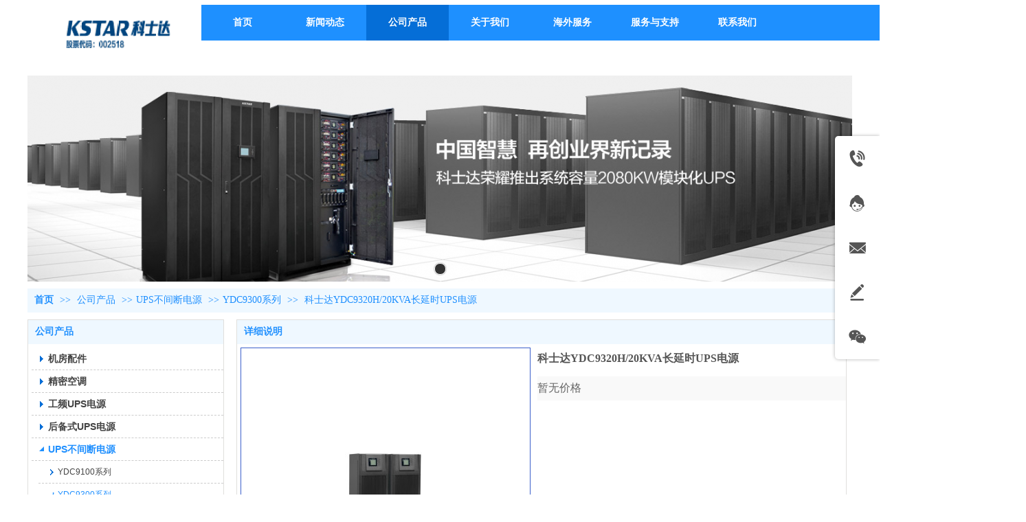

--- FILE ---
content_type: text/html;charset=gbk
request_url: http://www.kstar-power.com/keshida1/products/17756840.html
body_size: 21424
content:
<!DOCTYPE html PUBLIC "-//W3C//DTD XHTML 1.0 Transitional//EN" "http://www.w3.org/TR/xhtml1/DTD/xhtml1-transitional.dtd">
<html xmlns="http://www.w3.org/1999/xhtml">
<head>
    <meta http-equiv="x-ua-compatible" content="IE=edge" />
    <meta http-equiv="Content-Type" content="text/html; charset=gbk" />
    <meta name="renderer" content="webkit|ie-comp|ie-stand">
    <meta name="applicable-device" content="pc" />
        <title>科士达YDC9320H/20KVA长延时UPS电源</title>
    <meta name="keywords" content="科士达YDC9320H/20KVA长延时UPS电源" />
    <meta name="description" content="为企业提供科士达YDC9320H/20KVA长延时UPS电源,科士达YDC9320H/20KVA长延时UPS电源价格,科士达YDC9320H/20KVA长延时UPS电源参数相关信息." />
    <meta name="author" content="" />

    
            
                    <script type="text/javascript" src="https://s.dlssyht.cn/ueditor/ueditor.parse.js?0115"></script>
                        <script type="text/javascript" src="https://s.dlssyht.cn/plugins/public/js/cookies.js"></script>
            <script src="https://s.dlssyht.cn/plugins/public/js/jquery-1.7.1.min.js"></script>
            
<script type="text/javascript" src="https://s.dlssyht.cn/Language/Zh-cn/Language.js?0115"></script>            
    </head>
<body    data-chid="22907010" data-operate="1" data-bigclassid="10" data-type="10" data-hyid="0" id="webBody"  data-copyid="0" data-copyuserid="1895092">

<div class="wrapper wrapper-1200" id="wrapper">
    
<script type="text/javascript">
    var moduleConfig = {};
</script>
<script type="text/javascript" src="https://s.dlssyht.cn/Language/Zh-cn/Language.js?0115"></script>
<script type="text/javascript">
    var ev123_no_edit = '';
    var websiteUserId = '2017706';
    var user_name = 'keshida1';
    var isTj = '1';
    var websiteUseCopyId = '3082';
    var user_level = 3;
    var agent_id = 15445;
    var channel_type = 10;
    var channel_id = 22907010;
    var userSiteWidth = 1200;
    var is_action = false;
    var isParentWindow = false;
    var rowIds = "43,44,17,18";
    var MJsData = {};
    var CURRENCY_SIGN = '￥';
    var tncode_div = null;
    var ALIYUN_OSS_DOMAIN = "https://s.dlssyht.cn/";
    var isTjModelSupportSearchBlankPage = "0";

    var GData = {
        SMAlbumIds   : "",
        SMAlbumSysIds: "",
        docSysIds    : "",
        tabAlertStrMs: "",
        allChId     : "22907010",
        wapDomain    : 'www.kstar-power.com',
        defaultLang    : 'chinese_simplified',
        end          : null,
        BAI_DU_MAP_AK : 'KfNSLxuGpyk9BBYHnSqZsYoKxn7MUGxX',
        customerService: {"show":1,"style":1,"positionType":0,"itemList":[{"id":"tel","title":"电话咨询","icon":"evIcon-tel-17","show":1,"subListId":0,"subList":[]},{"id":"online","title":"在线客服","icon":"evIcon-service-10","show":1,"subListId":0,"subList":[]},{"id":"email","title":"邮件咨询","show":1,"subListId":0,"icon":"evIcon-email-11","subList":[]},{"id":"message","title":"留言反馈","icon":"evIcon-message-10","show":1,"subListId":0,"p_href":"","p_target":0,"subList":[]},{"id":"wechat","title":"微信咨询","icon":"evIcon-wechat-7","show":1,"subListId":0,"subList":[]},{"id":"toTop","title":"回到顶部","icon":"evIcon-to-up-1","show":1,"subListId":0,"subList":[]}]},
        customerServiceIsNew: 1,
        P_TOKEN_ID: '55'
    };
    var $pTranslateLanguageJson = [{"name":"简体中文","alias":"&#31616;&#20307;&#20013;&#25991;","value":"chinese_simplified"},{"name":"繁体中文","alias":"&#32321;&#20307;&#20013;&#25991;","value":"chinese_traditional"},{"name":"西班牙文","alias":"Espa&#241;a","value":"spanish"},{"name":"阿拉伯文","alias":"&#1593;&#1585;&#1576; .","value":"arabic"},{"name":"英文","alias":"English","value":"english"},{"name":"日文","alias":"&#26085;&#26412;","value":"japanese"},{"name":"法文","alias":"Fran&#231;ais","value":"french"},{"name":"俄文","alias":"&#1056;&#1086;&#1089;&#1089;&#1080;&#1103;","value":"russian"},{"name":"韩文","alias":"&#54620;&#44397;","value":"korean"},{"name":"德文","alias":"Deutschland","value":"deutsch"},{"name":"葡萄牙语","alias":"Portugal","value":"portuguese"},{"name":"波斯语","alias":"&#1662;&#1585;&#1587;&#1740;&#1575;","value":"persian"},{"name":"希腊语","alias":"&#917;&#955;&#955;&#940;&#948;&#945;","value":"greek"},{"name":"土耳其语","alias":"T&#252;rk&#231;e","value":"turkish"},{"name":"泰语","alias":"&#3616;&#3634;&#3625;&#3634;&#3652;&#3607;&#3618;","value":"thai"},{"name":"越南语","alias":"Vi&#7879;t Nam","value":"vietnamese"},{"name":"意大利语","alias":"Italia","value":"italian"},{"name":"马来语","alias":"Malay","value":"malay"},{"name":"荷兰语","alias":"Nederland","value":"dutch"},{"name":"瑞典语","alias":"Sverige","value":"swedish"},{"name":"孟加拉语","alias":"&#2476;&#2494;&#2434;&#2482;&#2494;","value":"bengali"},{"name":"乌尔都语","alias":"&#1575;&#1608;&#1585;&#1583;&#1608;","value":"urdu"},{"name":"斯瓦希里语","alias":"Kiswahili","value":"swahili"},{"name":"匈牙利语","alias":"Magyarorsz&#225;g","value":"hungarian"},{"name":"波兰语","alias":"Polska","value":"polish"},{"name":"罗马尼亚语","alias":"Rom&#226;nia","value":"romanian"},{"name":"挪威语","alias":"Norge","value":"norwegian"},{"name":"丹麦语","alias":"Danmark","value":"danish"},{"name":"芬兰语","alias":"Suomi","value":"finnish"},{"name":"捷克语","alias":"&#268;e&#353;tina","value":"czech"},{"name":"斯洛伐克语","alias":"Slovensko","value":"slovak"},{"name":"克罗地亚语","alias":"Hrvatska","value":"croatian"},{"name":"拉脱维亚语","alias":"Latvija","value":"latvian"},{"name":"爱沙尼亚语","alias":"Eesti","value":"estonian"},{"name":"斯洛文尼亚语","alias":"Slovenija","value":"slovene"},{"name":"立陶宛语","alias":"Lietuva","value":"lithuanian"},{"name":"格鲁吉亚语","alias":"&#4310;&#4317;&#4320;&#4308;&#4310;&#4312;&#4304;world. kgm","value":"georgian"},{"name":"阿尔巴尼亚语","alias":"Shqip&#235;ria","value":"albanian"},{"name":"阿姆哈拉语","alias":"&#4768;&#4638;&#4651;","value":"amharic"},{"name":"阿塞拜疆语","alias":"Azerbaijan","value":"azerbaijani"}];

    if(GData.BAI_DU_MAP_AK){
        sessionStorage.setItem('BAI_DU_MAP_AK', GData.BAI_DU_MAP_AK)
    }
    sessionStorage.setItem('WAP_WEB', 0);

    var is_auto_parts_user = '0';
</script>
                    <link rel="stylesheet" href="https://s.dlssyht.cn/js/ev_popup/skin/skin.min.css?0115" />
<script type="text/javascript" src="https://s.dlssyht.cn/js/ev_popup/ev_popup.min.js?0115"></script>
<script type="text/javascript">
  function createLogin(trespass,userid){
      $.popup({
        type : 5,
        cName : "evPopupOpacity",
        head  : {yes:0},
        shade : {yes : 1, bgColor : '#000', opacity : 0.6, animate : {type : 1 , target : 0.6}, close : false},
        area  : {w:790,h:500},
        con   : {
          src : '/dom/alert_login.php?username=keshida1&trespass='+trespass+'&userid='+userid
        }
      });
  }
</script>
    <script type="text/javascript">
        var websiteHostPreg = /[\w][\w-]*\.(?:com\.cn|net\.cn|org\.cn|tj\.cn|sh\.cn|hn\.cn|com\.au|com\.pg|com\.tw|tw\.cn|com\.sg|com\.mo|co\.uk|co\.nz|co\.ke|fj\.cn|co\.th|co\.cn|jl\.cn|school\.nz|co\.jp|hk\.com|com\.hk|edu\.hk|cn\.com|gd\.cn|hk\.cn|bj\.cn|gx\.cn|bixiaokeji\.cn|com\.my|com|in|im|cm|ca|cn|cx|ch|cl|tw|kr|word|sg|it|itd|co|mo|net|org|gov|auto|poker|blue|green|studio|icu|cc|io|pl|plus|jp|de|biz|info|gold|today|chat|at|company|cool|fund|fans|team|beer|guru|social|run|ae|fit|luxe|video|black|yoga|art|hn|xyz|hk|us|mobi|wang|me|tax|so|top|law|win|vip|ltd|red|ru|nz|love|ac\.cn|gz\.cn|xn--55qw42g|xn--g2xx48c|xn--imr513n|xn--czru2d|xn--otu796d|xn--kput3i|xin|xn--1qqw23a|xn--3ds443g|xn--5tzm5g|city|shop|site|ai|tm|club|fun|online|cyou|space|cloud|world|sale|website|host|show|asia|center|link|gov\.cn|gs\.cn|keyun\.li|name|press|pro|work|tv|fr|kim|group|tech|store|capital|ren|vn|racing|ink|nl|pub|live|my|no|life|zone|one|games|bike|cafe|wiki|design|mba|es|fi|uk|ph|wtf|xn--zfr164b|xn--fiq228c5hs|xn--vhquv|xn--6qq986b3xl|xn--fiqs8s|xn--czr694b|xn--xhq521b|xn--ses554g|xn--hxt814e|xn--55qx5d|xn--io0a7i|xn--rhqv96g|xn--vuq861b|xn--3bst00m)(\/|$)/;
    </script>
    <script type="text/javascript" src="https://s.dlssyht.cn/js/VNew/public.js?0115"></script>
    <script type="text/javascript" src="https://s.dlssyht.cn/plugins/public/js/lightGallery/js/lightgallery-all.min.js?0115"></script>
    <link type="text/css" rel="stylesheet" href="https://s.dlssyht.cn/plugins/public/js/lightGallery/css/lightgallery.min.css?0115" />
    <link type="text/css" rel="stylesheet" href="https://s.dlssyht.cn/plugins/public/js/photoSphereViewer/index.min.css?0115" />

    <link type="text/css" rel="stylesheet" href="https://s.dlssyht.cn/plugins/public/js/imageViewer/viewer.min.css?0115" />
    <script async type="text/javascript" src="https://s.dlssyht.cn/plugins/public/js/imageViewer/viewer.min.js?0115"></script>
        <script type="text/javascript" src="https://s.dlssyht.cn/plugins/public/js/three/index.min.js?0115"></script>

    <script type="text/javascript" src="https://s.dlssyht.cn/plugins/public/js/photoSphereViewer/index.min.js?0115111"></script>
    <script type="text/javascript" src="https://s.dlssyht.cn/js/VNew/tj/jquery.scrollify.min.js?0115"></script>
        <script type="text/javascript" src="https://s.dlssyht.cn/js/VNew/tj/public_fun.js?0115"></script>
<link type="text/css" rel="stylesheet" href="https://s.dlssyht.cn/css/VNew/base.min.css?0115" />
<link type="text/css" rel="stylesheet" href="https://s.dlssyht.cn/css/VNew/animate.min.css?0115" />
<link type="text/css" rel="stylesheet" href="https://s.dlssyht.cn/css/VNew/icon_text/iconfont.min.css?0115" />
<link type="text/css" rel="stylesheet" href="https://s.dlssyht.cn/css/VNew/web_frame.css?0115" />
    <link type="text/css" rel="stylesheet" href="https://s.dlssyht.cn/css/VNew/inner_frame.min.css?0115" />
    <link type="text/css" rel="stylesheet" href="https://s.dlssyht.cn/templates/others25/css/skincolor.css?0115" />
<link type="text/css" rel="stylesheet" href="https://s.dlssyht.cn/templates/others25/css/webskin.css?0115" id="webSkinCss"/>
<link type="text/css" rel="stylesheet" href="https://s.dlssyht.cn/css/VNew/web_style/base_module_style.min.css?0115" />
            <link type="text/css" rel="stylesheet" href="/self_define/TJStyle.php?user_id=2017706&nav_ids=1,22906516,22907010,22925314,22925416,22925426,22925436&all_ch_id=22907010&channel_id=22907010&id=17756840&mids=117,118&token_id=55&random=1768872059" />
        <script type="text/javascript" src="https://s.dlssyht.cn/plugins/public/js/base64.min.js"></script>
    <script type="text/javascript" src="https://s.dlssyht.cn/plugins/public/js/json2.js"></script>
        <script id="languages_jquery_validationEngine_js" type="text/javascript" charset="gb2312" src="https://s.dlssyht.cn/js/posabsolute-jQuery-Validation-Engine-2c29415/js/languages/jquery.validationEngine-zh_CN.js?0115"></script>
    
                        <script id="chplayer_min_js" type="text/javascript" charset="utf-8" src="https://s.dlssyht.cn/plugins/public/js/chplayer/chplayer.js?0115"></script>
    
    
    <div class="customModuleRow headPublicModuleRow customModuleRowAbsolute "  id="row_17"    data-animated="0" >
        
        
        <div class="customModuleRowInner">
            <div class="CModulePA" style="height:0px;">
                    <div  data-fixed="0" data-fixedx="-1"  id="evMo_DMfhId" class="ev-module-edit"     data-big="2" data-small="1" data-threetype="0" style="width:162px; height:40px; left:51px; top:30px; z-index:1;">
        <div class="ev-module-edit-box "  id="Mo_DMfhId">
            <a href="###" >
                <div class="ev-pic ev-pic-1 " >
                    <img     alt="科士达UPS电源-深圳科士达科技股份有限公司-科士达电"  src=""     class="default-img lazy-loading"  data-original-src="https://aimg8.dlssyht.cn/u/2017706/module/simplepicbackground/2017706/209/417806_1587656404.png?x-oss-process=image/resize,m_fixed,w_162,h_40,limit_0"  />
                    
                </div>
            </a>
        </div>
    </div>
            </div>
        </div>
    </div>

<link type="text/css" rel="stylesheet" id="sliding_verification_style_css" href="https://s.dlssyht.cn/plugins/public/js/slidingVerification/sliding_verification_style.css?0115" />
<script type="text/javascript" id="sliding_tn_code_js" src="https://s.dlssyht.cn/plugins/public/js/slidingVerification/sliding_tn_code.js?0115"></script>
<script type="text/javascript">
    
        function userUserLoginInfo() {
        return true;
    }
    </script>
<div class="fullSubNavBox" id="fullSubNavBox">
    
</div>
<div class="headFullXY" id="headFullXY">
    <div style="padding-top:1px; margin-bottom: -1px;"></div>
    
    
        <div class="absoluteModuleWrap" id="absolute_module_wrap" data-attr="l:80,h:0,c:0">
        <div class="absoluteModuleInner" id="absolute_module_inner">
            
                                
        
                        <div class="webNav" id="web_nav"  data-l="p:3,l:253,t:7,w:1200,wt:0"  style="  left: 253px; top: 7px; position:absolute; "  data-fixed="0" data-fixedx="-1"  data-numberflag="1" data-number="30"  data-sublayout="2">
<div class="navInner">
    <div class="nav nav_1000" id="nav" style="width:auto;" >
        <i class="NLeft"></i>
        <i class="NRight"></i>
        <div class="NMainBg"></div>
        <div class="NCenter">
          <dl class="NMain">
                        <dd  class="NItem NFirst"  data-subid="">
                <table class="NItemTable"><tr><td class="NItemL"></td><td class="NItemM">
                <a title="&#39318;&#39029;" href="/" ><span>&#39318;&#39029;</span></a>
                </td><td class="NItemR"></td></tr></table>            </dd>
        	<dd  class="NLine"></dd>
            
                        
                                  <dd class="NItem "  data-subid="">
              
                <table class="NItemTable"><tr>
                    <td class="NItemL"></td>
                    <td class="NItemM"><a href="/keshida1/vip_doc/22906516_0_0_1.html"  title="新闻动态">
                        <span>新闻动态</span>
                    </a></td>
                    <td class="NItemR"></td>
                </tr></table>
                
            </dd>
            <dd class="NLine"></dd>            
                                  <dd class="NItem  NItemCur"  data-subid="">
              
                <table class="NItemTable"><tr>
                    <td class="NItemL"></td>
                    <td class="NItemM"><a href="/keshida1/products/22907010_0_0_1.html"  title="公司产品">
                        <span>公司产品</span>
                    </a></td>
                    <td class="NItemR"></td>
                </tr></table>
                
            </dd>
            <dd class="NLine"></dd>            
                                  <dd class="NItem "  data-subid="">
              
                <table class="NItemTable"><tr>
                    <td class="NItemL"></td>
                    <td class="NItemM"><a href="/keshida1/bk_22925314.html"  title="关于我们">
                        <span>关于我们</span>
                    </a></td>
                    <td class="NItemR"></td>
                </tr></table>
                
            </dd>
            <dd class="NLine"></dd>            
                                  <dd class="NItem "  data-subid="">
              
                <table class="NItemTable"><tr>
                    <td class="NItemL"></td>
                    <td class="NItemM"><a href="/keshida1/bk_22925416.html"  title="海外服务">
                        <span>海外服务</span>
                    </a></td>
                    <td class="NItemR"></td>
                </tr></table>
                
            </dd>
            <dd class="NLine"></dd>            
                                  <dd class="NItem "  data-subid="">
              
                <table class="NItemTable"><tr>
                    <td class="NItemL"></td>
                    <td class="NItemM"><a href="/keshida1/bk_22925426.html"  title="服务与支持">
                        <span>服务与支持</span>
                    </a></td>
                    <td class="NItemR"></td>
                </tr></table>
                
            </dd>
            <dd class="NLine"></dd>            
                                  <dd class="NItem "  data-subid="">
              
                <table class="NItemTable"><tr>
                    <td class="NItemL"></td>
                    <td class="NItemM"><a href="/keshida1/bk_22925436.html"  title="联系我们">
                        <span>联系我们</span>
                    </a></td>
                    <td class="NItemR"></td>
                </tr></table>
                
            </dd>
                                    
                    </dl>
      </div>
    </div>
</div>
</div>
                            </div>
</div>
        
    
    <div class="header" id="header"  data-fixed="0" data-fixedx="-1"  >
    <div class="headerInner">
        <div class="headerBg"></div>
        <div class="headerConArea">
            <div class="headerCon" style="height:100px;" ></div>
        </div>
    </div>
    </div>
    

    

        <div class="nav-wrap" id="navWrap">
            </div>
    
          <div class="bannerArea" id="banner_area" >
    <div class="bannerCon">
      <div class="ev-banner-module banner-smallpic-style-0" data-canvas-type="0" data-effect-type="0" data-auto-time="5" data-duration-time="1">
        <div class="ev-banner-inner">
          <div class="canvas-area canvas-style-0"></div>
          <div class="piclist-area">
            <ul class="piclist-box">
                                                    <li class="list-item">
                                                <div class="pic-item"  data-imgurl="https://aimg8.dlssyht.cn/u/2017706/ev_user_module_content_tmp/2020_04_23/tmp1587653324_2017706_s.png" style="background-color:#ffffff;background-image: url('//aimg8.dlszyht.net.cn/tj/public_pic/loading-wait-bg.gif');"><a  href="/vip_keshida1.html"></a></div>
                                            </li>
                                            </ul>
          </div>

                  </div>
        
              <div class="ctrl-sidebar-area sidebar-style-105" data-skin="105">
          <div class="sidebar-box">
            <span class="sidebar-inner">
                                                    <em><i>1</i></em>
                                            </span>
          </div>
        </div>
      
            </div>
    </div>
  </div>
    
        </div>

<div class="mainContainer q " id="main_container">


                
    <div class="addContainer q" id="add_container" data-attr="h:0">
        
                

                                                                    <div class="customModuleRow "  id="row_43"  >
                                                <div class="customModuleRowInner">
                            <div class="TitleModule">
                                                                                                                                                                                                                                <div data-width="0"    class="customModule"  >
                                <div data-width="0"
                                                                                                            class="Mo copyHMo_1474900_4
                                                                        "
                                    data-classname="copyHMo_1474900_4"                                    id="Mo_49"
                                                                    >
                                <table class="MoT"><tbody>
                                    <tr>
                                        <td class="MoTL"></td>
                                        <td class="MoTM"></td>
                                        <td class="MoTR"></td>
                                    </tr>
                                    </tbody></table>
                                <table class="MoHead "><tbody>
                                    <tr>
                                        <td class="MoHeadL"></td>
                                        <td valign="top" class="MoHeadM">
                                            <table class="MoName">
                                                <tbody>
                                                <tr>
                                                    <td valign="top" class="MoNameL"></td>
                                                    <td valign="top" class="MoNameM">
                                                                                                                <strong class="NameTxt">    <span class="ContainerCrumbs">
        <b class="firstFont"><a href="/">&#39318;&#39029;</a></b>
        <em>&gt;&gt;</em>
        <b>
            <a href="/keshida1/products/22907010_0_0_1.html">
                公司产品
            </a>
        </b>
        <em>&gt;&gt;</em><b><a href="/keshida1/products/22907010_5802215_0_1.html">UPS不间断电源</a></b>
        <em>&gt;&gt;</em><b><a href="/keshida1/products/22907010_5802215_5802246_1.html">YDC9300系列</a></b>
        
        <em>&gt;&gt;</em>
        <b>科士达YDC9320H/20KVA长延时UPS电源</b>
    </span></strong>
                                                                                                            </td>
                                                    <td valign="top" class="MoNameR"></td>
                                                </tr>
                                                </tbody>
                                            </table>
                                            <span class="MoMore">
                                                                                                                    </span>
                                        </td>
                                        <td class="MoHeadR"></td>
                                    </tr>
                                    </tbody></table>

                                
                                <table class="MoB"><tbody>
                                    <tr>
                                        <td class="MoBL"></td>
                                        <td class="MoBM"></td>
                                        <td class="MoBR"></td>
                                    </tr>
                                    </tbody></table>
                                </div>
                                </div>
                                                                                                                                                                                            </div>
                        </div>
                    </div>
                                                                <div class="customModuleRow "  id="row_44"  >
                                                <div class="customModuleRowInner">
                            <div class="CModulePC">
                                                                                                                                <div class="CModulePCLeft PCLeft" data-width="304" style="width:304px;">                                                                                                <div data-width="294"  style="width:294px; " data-animate-name="fadeInLeft" data-animate-duration="1.00s" data-animate-delay="0.10s" class="customModule load-animate"  >
                                <div data-width="284"
                                                                        style="width:284px; "                                    class="Mo copyMo_1474900_3
                                                                        "
                                    data-classname="copyMo_1474900_3"                                    id="Mo_50"
                                                                    >
                                <table class="MoT"><tbody>
                                    <tr>
                                        <td class="MoTL"></td>
                                        <td class="MoTM"></td>
                                        <td class="MoTR"></td>
                                    </tr>
                                    </tbody></table>
                                <table class="MoHead "><tbody>
                                    <tr>
                                        <td class="MoHeadL"></td>
                                        <td valign="top" class="MoHeadM">
                                            <table class="MoName">
                                                <tbody>
                                                <tr>
                                                    <td valign="top" class="MoNameL"></td>
                                                    <td valign="top" class="MoNameM">
                                                                                                                <strong class="NameTxt"><a >公司产品</a></strong>
                                                                                                            </td>
                                                    <td valign="top" class="MoNameR"></td>
                                                </tr>
                                                </tbody>
                                            </table>
                                            <span class="MoMore">
                                                                                                                    </span>
                                        </td>
                                        <td class="MoHeadR"></td>
                                    </tr>
                                    </tbody></table>

                                                                <table class="MoBody"><tbody>
                                    <tr>
                                        <td class="MoBodyL"></td>
                                        <td valign="top" class="MoBodyM">
                                            <div data-width="284"  style="width:284px; " class="MoBodyC">
                                                <div class="sidebarLists catalogList">
        <dl class="oneClassList">
           <dt class="oneClassT "   data-clicktype="0" >
    <div class="oneClassTinner">
        <a   href="/keshida1/products/22907010_5802211_0_1.html">
            <code class="open"></code>
            <span>
                机房配件
            </span>
        </a>
    </div>
</dt><dt class="oneClassT "   data-clicktype="0" >
    <div class="oneClassTinner">
        <a   href="/keshida1/products/22907010_5802212_0_1.html">
            <code class="open"></code>
            <span>
                精密空调
            </span>
        </a>
    </div>
</dt><dt class="oneClassT "   data-clicktype="0" >
    <div class="oneClassTinner">
        <a   href="/keshida1/products/22907010_5802213_0_1.html">
            <code class="open"></code>
            <span>
                工频UPS电源
            </span>
        </a>
    </div>
</dt><dt class="oneClassT "   data-clicktype="0" >
    <div class="oneClassTinner">
        <a   href="/keshida1/products/22907010_5802214_0_1.html">
            <code class="open"></code>
            <span>
                后备式UPS电源
            </span>
        </a>
    </div>
</dt><dt class="oneClassT  oneClassTopen "   data-clicktype="0" >
    <div class="oneClassTinner">
        <a   href="/keshida1/products/22907010_5802215_0_1.html">
            <code class="open"></code>
            <span>
                UPS不间断电源
            </span>
        </a>
    </div>
</dt><dd class="oneClassC oneClassCopen"><dl class="twoClassList">    <dt class="twoClassT ">
        <div class="twoClassTinner">
            <a   href="/keshida1/products/22907010_5802215_5802245_1.html">
                <code class="open"></code>
                <span>
                    YDC9100系列
                </span>
            </a>
        </div>
    </dt>    <dt class="twoClassT  twoClassTopen ">
        <div class="twoClassTinner">
            <a   href="/keshida1/products/22907010_5802215_5802246_1.html">
                <code class="open"></code>
                <span>
                    YDC9300系列
                </span>
            </a>
        </div>
    </dt><dd class="twoClassC twoClassCopen"><dl class="threeClassList"></dl></dd>    <dt class="twoClassT ">
        <div class="twoClassTinner">
            <a   href="/keshida1/products/22907010_5802215_5802247_1.html">
                <code class="open"></code>
                <span>
                    YDC3300系列
                </span>
            </a>
        </div>
    </dt>    <dt class="twoClassT ">
        <div class="twoClassTinner">
            <a   href="/keshida1/products/22907010_5802215_5802281_1.html">
                <code class="open"></code>
                <span>
                    YDC9100-RT系列
                </span>
            </a>
        </div>
    </dt>    <dt class="twoClassT ">
        <div class="twoClassTinner">
            <a   href="/keshida1/products/22907010_5802215_5802282_1.html">
                <code class="open"></code>
                <span>
                    YMK3350系列
                </span>
            </a>
        </div>
    </dt>    <dt class="twoClassT ">
        <div class="twoClassTinner">
            <a   href="/keshida1/products/22907010_5802215_5802283_1.html">
                <code class="open"></code>
                <span>
                    YMK系列（250-1650K）
                </span>
            </a>
        </div>
    </dt>    <dt class="twoClassT ">
        <div class="twoClassTinner">
            <a   href="/keshida1/products/22907010_5802215_5802284_1.html">
                <code class="open"></code>
                <span>
                    HIPOWER系列（200-500K）
                </span>
            </a>
        </div>
    </dt>    <dt class="twoClassT ">
        <div class="twoClassTinner">
            <a   href="/keshida1/products/22907010_5802215_5802293_1.html">
                <code class="open"></code>
                <span>
                    YMK系列（6-200K）
                </span>
            </a>
        </div>
    </dt>    <dt class="twoClassT ">
        <div class="twoClassTinner">
            <a   href="/keshida1/products/22907010_5802215_5802294_1.html">
                <code class="open"></code>
                <span>
                    HIPOWER系列（60-160K）
                </span>
            </a>
        </div>
    </dt></dl></dd><dt class="oneClassT "   data-clicktype="0" >
    <div class="oneClassTinner">
        <a   href="/keshida1/products/22907010_5802243_0_1.html">
            <code class="open"></code>
            <span>
                光伏系列产品
            </span>
        </a>
    </div>
</dt><dt class="oneClassT "   data-clicktype="0" >
    <div class="oneClassTinner">
        <a   href="/keshida1/products/22907010_5802244_0_1.html">
            <code class="open"></code>
            <span>
                充电桩
            </span>
        </a>
    </div>
</dt><dt class="oneClassT "   data-clicktype="0" >
    <div class="oneClassTinner">
        <a   href="/keshida1/products/22907010_5802304_0_1.html">
            <code class="open"></code>
            <span>
                蓄电池
            </span>
        </a>
    </div>
</dt>
        </dl>
    </div>
                                                                            </div>
                                </td>
                                <td class="MoBodyR"></td>
                                </tr>
                                </tbody></table>
                                
                                <table class="MoB"><tbody>
                                    <tr>
                                        <td class="MoBL"></td>
                                        <td class="MoBM"></td>
                                        <td class="MoBR"></td>
                                    </tr>
                                    </tbody></table>
                                </div>
                                </div>
                                                                                                                                                                </div>
                                                                                                                                                                <div class="CModulePCLeft PCRight" data-width="906" style="width:906px;">                                                                <div data-width="896"  style="width:896px; " data-animate-name="fadeInRight" data-animate-duration="1.00s" data-animate-delay="0.10s" class="customModule load-animate"  >
                                <div data-width="886"
                                                                        style="width:886px; "                                    class="Mo copyMo_1474900_5
                                                                        "
                                    data-classname="copyMo_1474900_5"                                    id="Mo_51"
                                                                    >
                                <table class="MoT"><tbody>
                                    <tr>
                                        <td class="MoTL"></td>
                                        <td class="MoTM"></td>
                                        <td class="MoTR"></td>
                                    </tr>
                                    </tbody></table>
                                <table class="MoHead "><tbody>
                                    <tr>
                                        <td class="MoHeadL"></td>
                                        <td valign="top" class="MoHeadM">
                                            <table class="MoName">
                                                <tbody>
                                                <tr>
                                                    <td valign="top" class="MoNameL"></td>
                                                    <td valign="top" class="MoNameM">
                                                                                                                <strong class="NameTxt"><a >&#35814;&#32454;&#35828;&#26126;</a></strong>
                                                                                                            </td>
                                                    <td valign="top" class="MoNameR"></td>
                                                </tr>
                                                </tbody>
                                            </table>
                                            <span class="MoMore">
                                                                                                                    </span>
                                        </td>
                                        <td class="MoHeadR"></td>
                                    </tr>
                                    </tbody></table>

                                                                <table class="MoBody"><tbody>
                                    <tr>
                                        <td class="MoBodyL"></td>
                                        <td valign="top" class="MoBodyM">
                                            <div data-width="886"  style="width:886px; " class="MoBodyC">
                                                <div class="p-details-area q">
        <input type="hidden" id="currency" value=""/>
        <div class="p-details-attr-warp " id="pDetailsAttrWarp">
            <div class="p-details-attr">
                    <div class="p-details-title" id="pDetailsTitle">
        <div class="pro-title">
            <h1 class="h1-title">
                科士达YDC9320H/20KVA长延时UPS电源
            </h1>
        </div>
    </div>
    
                
                
                
                
                    
    <div class="p-price-list" id="pPriceList" >
        <div class="classify-module">
                <input type="hidden" id="currency" value=""/>
    <div class="classify-wrap">
        <dl class="classify-list">
            <dt class="big-classify-wrap">
                <div class="big-classify"></div>
            </dt>
            <dd class="small-classify-wrap">
                <div class="small-classify">
                    <span class="newPrice">
                        <em id="shop_price"><s class="noPrice">&#26242;&#26080;&#20215;&#26684;</s></em>
                        <i id="shopUnit"></i>
                        <i id="must_jifen"></i>
                    </span>
                    
                </div>
            </dd>
        </dl>
        <input type="hidden" id="Real_price" value="0" />
        <input type="hidden" id="default_price" value="0" />
    </div>
            
        </div>
    </div>
                
                
                
                
                
                
                    <div class="p-standard-list" id="pStandardList">
        <div class="classify-module" id="choose" data-ids="">
            
            
        </div>
    </div>
    <input type="hidden" value="&#26242;&#26080;&#20215;&#26684;" id="zero"/>
    <script language="javascript">
         G_.isCarPro = 0; 
        
        $(function(){
            

            $("#pStandardList .small-classify").on("click", function() {
                $("#inner_nowBuy,#inner_addCat").addClass("but-desabled").attr("data-noclick",1);

                $("#pro_num").val($("#Minimum_ord").val());
                $(this).siblings().removeClass('classify-cur');
                $(this).addClass('classify-cur');
                var tmp_val=$(this).find("a").html();
                $(this).parent().find("input:hidden").val(tmp_val);
                
            });
        });
    </script>
                
                
                
                
                
                
            </div>
        </div>
    <div class="p-preview-1 p-preview-no-small-pic" id="pPreview">
    <div class="preview">
        
        <div class="pic-module show-big-pic" >
            <div class="pics collect_p">
                <div class="pic">
                    <em class="hook"></em>
                    <img src="/images/VNew/loading-wait-bg.gif"  bsrc="https://aimg8.dlssyht.cn/u/2017706/product/209/417208_1587651637.jpg" id="big_pic_guige"/>
                </div>
                        <div class="pl-collect" data-chid="22907010" data-id="17756840" data-name="科士达YDC9320H/20KVA长延时UPS电源" data-type="10" data-detail="1" style="z-index:100">
            <div class="no-collect">
                <em></em>
                <b>&#25910;&#34255;</b>
            </div>
        </div>
            </div>
            
        </div>
        <div class="small-pic-list-area">
            <span data-action="left" class="move-btn left-move-btn" id="pro_preview_Lbut"></span>
            <span data-action="right" class="move-btn right-move-btn" id="pro_preview_Rbut"></span>
            <div class="pic-text-list-module small-pic-list">
                <ul class="q">
                        <li class="liCur">
        <div class="inner">
            <div class="pics">
                <div class="pic">
                    <em class="hook"></em>
                    <img src="/images/VNew/loading-wait-bg.gif" data-imgsrc="https://aimg8.dlssyht.cn/u/2017706/product/209/417208_1587651637.jpg" />
                </div>
            </div>
        </div>
    </li>
                </ul>
            </div>
        </div>
    </div>

        <div class="p-preview-number-area">
        
            <div class="p-preview-share">
        <div class="bsync-custom icon-long-orange">
                    <div class="social-share" data-sites="wechat,weibo,qq,qzone,douban,facebook,twitter,google"></div>
        <script src="//aimg8.dlssyht.cn/plugins/public/js/share/social-share.min.js" charset="utf-8"></script>
        <link rel="stylesheet" href="//aimg8.dlssyht.cn/plugins/public/js/share/share.min.css" />
        </div>
    </div>
    </div>
</div>
<script type="text/javascript">setTimeout(function(){wsf.innerPreview("#pPreview")}, 150)</script>
  </div>
  
  
  
  
      <div class="p-tab-show-detail" id="pTabShowDetail">
        <div class="tab-switch-module">
            <div class="tab-switch-t">
                <ul class="q">
                    <li class="tab-t-item"><span class="active">商品说明</span></li>
                </ul>
            </div>
            <div class="tab-switch-c">
                    <div class="tab-c-item tab-c-item-active">
        <div class="show-details-article editor_content_air">
            <div id="detailedDesc" class="fk-detailedDesc" style="height: auto; overflow-y: hidden;"><div class="richContent" style="line-height: 1.8; padding: 0px; white-space: normal; word-wrap: break-word; word-break: normal; overflow: hidden; width: 870px;"><div class="title2 title15" style="box-sizing: border-box; padding: 0px 50px 24px 0px; margin: 0px; font-size: 30px; color: rgb(255, 126, 70); position: relative; text-transform: uppercase; font-family: &#39;Microsoft YaHei&#39;; background-color: rgb(255, 255, 255);"><span style="box-sizing: border-box; font-size: 24px;">产品核心卖点</span></div><div class="a" style="box-sizing: border-box; padding: 0px; margin: 0px; color: rgb(255, 126, 70); font-family: &#39;Microsoft YaHei&#39;; font-size: 28px; line-height: 40px; text-transform: uppercase; background-color: rgb(255, 255, 255);"><span style="box-sizing: border-box; font-family: 微软雅黑; color: rgb(115, 115, 115); line-height: 24px; word-spacing: 2px; font-size: 14px;"><p style="margin-top: 0px; margin-bottom: 10px; box-sizing: border-box;"><span style="box-sizing: border-box;">1.高可靠性，市场保有量超过10万台。</span></p><p style="margin-top: 0px; margin-bottom: 10px; box-sizing: border-box;"><span style="box-sizing: border-box;">2.整机最高效率94.5%，高于同类产品两个百分点。</span></p><p style="margin-top: 0px; margin-bottom: 10px; box-sizing: border-box;"><span style="box-sizing: border-box;">3.宽输入电压范围（208~478VAC），适应于电网波动大的场合。</span></p><p style="margin-top: 0px; margin-bottom: 10px; box-sizing: border-box;"><span style="box-sizing: border-box;">4.输出功因0.9，比同行同类产品带载能力强。</span></p><p style="margin-top: 0px; margin-bottom: 10px; box-sizing: border-box;"><span style="box-sizing: border-box;">5.并机可共用电池组，电池电压可选配（16/18/20节）。</span></p><p style="margin-top: 0px; margin-bottom: 10px; box-sizing: border-box;"><span style="box-sizing: border-box;">6.可根据电池容量的改变，自动调整充电电流，延长电池使用寿命。</span></p><p style="margin-top: 0px; margin-bottom: 10px; box-sizing: border-box;"><span style="box-sizing: border-box;">7.并机通讯冗余，保障并机稳定运行。</span></p><p style="margin-top: 0px; margin-bottom: 10px; box-sizing: border-box;"><span style="box-sizing: border-box;">8.RT机型塔式机架式互转，适用多种安装环境。</span></p><p style="margin-top: 0px; margin-bottom: 10px; box-sizing: border-box;"><span style="box-sizing: border-box;">9.产品拥有泰尔，节能，CE，TUV，UL，抗震等相关认证。</span></p></span></div><p style="color: rgb(152, 152, 152); font-size: 14px; font-family: Simsun; line-height: 3em; background-color: rgb(255, 255, 255);"><span style="color: rgb(84, 141, 212);"><strong><span style="font-size: 16px;">应用领域：</span></strong></span><br/></p><p style="color: rgb(152, 152, 152); font-size: 14px; font-family: Simsun; line-height: 3em; background-color: rgb(255, 255, 255);">科士达<span style="font-size: 16px;">YDC9310 UPS电源系列典型应用：中小型企业、大型企业分支机构、银行网点等小型化数据中心存储器、网络设备、VoIP、通讯设备、自动化设备、Office 办公终端精密仪器设备，大、中、小型UPS、通讯领域、医疗设备、安全系统,太阳能、风能、消防、报警及防盗系统；电力系统、应急照明；发电厂、水电站备用电源，轨道交通及辅助系统；电信控制系统、站井平台及存储设备后备电源。等</span></p><p style="color: rgb(152, 152, 152); font-size: 14px; font-family: Simsun; line-height: 3em; background-color: rgb(255, 255, 255);"><span style="color: rgb(84, 141, 212);"><strong><span style="font-size: 16px;">YDC9130简介：</span></strong></span></p><p style="color: rgb(152, 152, 152); font-size: 14px; font-family: Simsun; line-height: 3em; background-color: rgb(255, 255, 255);"><span style="font-size: 16px;">科士达YDC9300 UPS系列YDC9310H ～ YDC9320H 采用双转换纯在线式架构，外形美观，产品性能和产品可靠性大大提升。 对电网出现的断电、市电电压过高或过低、电压瞬间跌落或减幅震荡、 高压脉冲、电压波动、浪涌电压、谐波失真、杂波干扰、频率波动等状 况提供理想的解决方案，为用户负载提供安全可靠的电源保障。 城堡系列YDC9310H ～ YDC9320H 是一款具有强大适应性、配置灵活的产品，采用先进的DSP数字控制技术，提供了非常丰富的可扩展功能， 用户可以根据需要灵活配置。</span></p><p style="color: rgb(152, 152, 152); font-size: 14px; font-family: Simsun; line-height: 3em; background-color: rgb(255, 255, 255);"><span style="color: rgb(84, 141, 212);"><strong><span style="font-size: 16px;">科士达YDC9310性能参数：</span></strong></span></p><p style="color: rgb(152, 152, 152); font-size: 14px; font-family: Simsun; line-height: 3em; background-color: rgb(255, 255, 255);"><span style="font-size: 16px;">■ 先进的工作模式</span></p><p style="color: rgb(152, 152, 152); font-size: 14px; font-family: Simsun; line-height: 3em; background-color: rgb(255, 255, 255);"><span style="font-size: 16px;">· 双变换在线式设计，使UPS的输出为频率跟踪、锁相稳压、滤除杂讯、不受电网波动干扰的纯净正弦波电源，为负载提供更全面保护。</span></p><p style="color: rgb(152, 152, 152); font-size: 14px; font-family: Simsun; line-height: 3em; background-color: rgb(255, 255, 255);"><span style="font-size: 16px;">· 输出零转换时间，满足精密设备对电源的高标准要求。</span></p><p style="color: rgb(152, 152, 152); font-size: 14px; font-family: Simsun; line-height: 3em; background-color: rgb(255, 255, 255);"><span style="font-size: 16px;">· 采用输入功率因数校正（PFC）技术，输入功因高达0.99，提高电能利用率，极大消除UPS对市电电网的谐波污染，降低UPS运行成本。</span></p><p style="color: rgb(152, 152, 152); font-size: 14px; font-family: Simsun; line-height: 3em; background-color: rgb(255, 255, 255);"><span style="font-size: 16px;">■ DSP全数字化控制</span></p><p style="color: rgb(152, 152, 152); font-size: 14px; font-family: Simsun; line-height: 3em; background-color: rgb(255, 255, 255);"><span style="font-size: 16px;">· 采用数字化控制，各项性能指标优异，避免模拟器件失效带来的风险，使控制系统更加稳定可靠。</span></p><p style="color: rgb(152, 152, 152); font-size: 14px; font-family: Simsun; line-height: 25px; background-color: rgb(255, 255, 255);"><br/></p><p style="color: rgb(152, 152, 152); font-size: 14px; font-family: Simsun; line-height: 3em; background-color: rgb(255, 255, 255);"><span style="font-size: 16px;">■ 经济运行模式（ECO）功能</span></p><p style="color: rgb(152, 152, 152); font-size: 14px; font-family: Simsun; line-height: 3em; background-color: rgb(255, 255, 255);"><span style="font-size: 16px;">· 当输入市电在固定范围内时，直接由输入市电向负载提供能量，逆变处于等待状态；当输入市电异常时，立即转为逆变供电。ECO运行模式可高效节能，降低用户使用成本。</span></p><p style="color: rgb(152, 152, 152); font-size: 14px; font-family: Simsun; line-height: 25px; background-color: rgb(255, 255, 255);"><br/></p><p style="color: rgb(152, 152, 152); font-size: 14px; font-family: Simsun; line-height: 3em; background-color: rgb(255, 255, 255);"><span style="font-size: 16px;">■ 优化电池组功能设计</span></p><p style="color: rgb(152, 152, 152); font-size: 14px; font-family: Simsun; line-height: 3em; background-color: rgb(255, 255, 255);"><span style="font-size: 16px;">·通过创新性的优化电池组功能设计，无论是标准机型还是长延时机型，在满足同样后备时间条件下，均比传统设计方案更节约电池用量。电池充电电流可以设置，极大的方便了不同容量的电池配置。</span></p><p style="color: rgb(152, 152, 152); font-size: 14px; font-family: Simsun; line-height: 25px; background-color: rgb(255, 255, 255);"><br/></p><p style="color: rgb(152, 152, 152); font-size: 14px; font-family: Simsun; line-height: 3em; background-color: rgb(255, 255, 255);"><span style="font-size: 16px;">■ 环境适应性强</span></p><p style="color: rgb(152, 152, 152); font-size: 14px; font-family: Simsun; line-height: 3em; background-color: rgb(255, 255, 255);"><span style="font-size: 16px;">· 宽广的电压范围，避免电网电压变化大时频繁地切换，适应于电力环境恶劣的地区。</span></p><p style="color: rgb(152, 152, 152); font-size: 14px; font-family: Simsun; line-height: 3em; background-color: rgb(255, 255, 255);"><span style="font-size: 16px;">· 宽输入频率范围，保证接入各种燃油发电机均可稳定工作，满足用户对油机使用的要求。</span></p><p style="color: rgb(152, 152, 152); font-size: 14px; font-family: Simsun; line-height: 25px; background-color: rgb(255, 255, 255);"><br/></p><p style="color: rgb(152, 152, 152); font-size: 14px; font-family: Simsun; line-height: 3em; background-color: rgb(255, 255, 255);"><span style="font-size: 16px;">■ 可靠的保护功能</span></p><p style="color: rgb(152, 152, 152); font-size: 14px; font-family: Simsun; line-height: 3em; background-color: rgb(255, 255, 255);"><span style="font-size: 16px;">· 具有开机自诊断功能，及时发现UPS的隐性故障，防患于未然。</span></p><p style="color: rgb(152, 152, 152); font-size: 14px; font-family: Simsun; line-height: 3em; background-color: rgb(255, 255, 255);"><span style="font-size: 16px;">· 具有输入过欠压保护，输出过流、过载、短路保护，PFC及逆变器过热保护，电池过充及欠压预警保护等多种保护，保证系统运行的稳定性和可靠性。</span></p><p style="color: rgb(152, 152, 152); font-size: 14px; font-family: Simsun; line-height: 3em; background-color: rgb(255, 255, 255);"><span style="font-size: 16px;">· 具有自动旁路功能，当输出过载或故障时，可无间断地转到旁路工作状态由市电继续向负载供电。</span></p><p style="color: rgb(152, 152, 152); font-size: 14px; font-family: Simsun; line-height: 3em; background-color: rgb(255, 255, 255);"><span style="font-size: 16px;">· 具有直流启动功能，可在无市电的状态下直接启动UPS，满足用户的应急需求。</span></p><p style="color: rgb(152, 152, 152); font-size: 14px; font-family: Simsun; line-height: 25px; background-color: rgb(255, 255, 255);"><br/></p><p style="color: rgb(152, 152, 152); font-size: 14px; font-family: Simsun; line-height: 3em; background-color: rgb(255, 255, 255);"><span style="font-size: 16px;">■ 丰富选件，智能管理</span></p><p style="color: rgb(152, 152, 152); font-size: 14px; font-family: Simsun; line-height: 3em; background-color: rgb(255, 255, 255);"><span style="font-size: 16px;">· 中文LCD液晶界面可显示负载量、电池容量、输入输出参数及故障代码，方便用户运维管理。</span></p><p style="color: rgb(152, 152, 152); font-size: 14px; font-family: Simsun; line-height: 3em; background-color: rgb(255, 255, 255);"><span style="font-size: 16px;">· RS232本地监控。UPS标配RS232接口，通过附送的监控软件，可以方便地进行本地监控。</span></p><p style="color: rgb(152, 152, 152); font-size: 14px; font-family: Simsun; line-height: 3em; background-color: rgb(255, 255, 255);"><span style="font-size: 16px;">· 光耦干结点。通过DB9干接点接口可以将UPS的主要的异常信息通过干接点引出，干接点信号通过光耦隔离，用户可以方便地利用这些信号控制一些强、弱电设备。</span></p><p style="color: rgb(152, 152, 152); font-size: 14px; font-family: Simsun; line-height: 3em; background-color: rgb(255, 255, 255);"><span style="font-size: 16px;">· SNMP卡/集中监控卡（选配件）。通过选配SNMP卡可以将UPS接入以太网实现远程监控。集中监控卡可实现多机同时监控，记录各机发生的事件及告警。SNMP卡/集中监控卡为金手指板卡结构，用户可以分期投资，需要时再购买。</span></p><p style="color: rgb(152, 152, 152); font-size: 14px; font-family: Simsun; line-height: 3em; background-color: rgb(255, 255, 255);"><span style="font-size: 16px;">· 并机接口模块（选配件）。通过选配并机接口模块可以实现多台机器并联供电。</span></p><p style="color: rgb(152, 152, 152); font-size: 14px; font-family: Simsun; line-height: 3em; background-color: rgb(255, 255, 255);"><span style="font-size: 16px;">· 告警继电器卡（选配件）。多达6路的大容量继电器隔离告警信息输出，方便用户接入动力环境监控系统。</span></p><p style="color: rgb(152, 152, 152); font-size: 14px; font-family: Simsun; line-height: 25px; background-color: rgb(255, 255, 255);"><br/></p><p style="color: rgb(152, 152, 152); font-size: 14px; font-family: Simsun; line-height: 3em; background-color: rgb(255, 255, 255);"><span style="font-size: 16px;">■ 可拆卸的维修旁路模块</span></p><p style="color: rgb(152, 152, 152); font-size: 14px; font-family: Simsun; line-height: 3em; background-color: rgb(255, 255, 255);"><span style="font-size: 16px;">·10KVA UPS故障需维修时可在线取出维修旁路模块，同时输出负载维持不断电。显著提升了系统的可用性。</span></p><p style="color: rgb(152, 152, 152); font-size: 14px; font-family: Simsun; line-height: 3em; background-color: rgb(255, 255, 255);"><span style="color: rgb(84, 141, 212);"><strong><span style="font-size: 16px;">科士达YDC9300系列参数：</span></strong></span></p><p style="margin-top: 0px; margin-bottom: 0px; box-sizing: border-box; font-size: 30px; color: rgb(255, 126, 70); position: relative; text-transform: uppercase; font-family: &#39;Microsoft YaHei&#39;; padding-right: 50px; padding-bottom: 24px; background-color: rgb(255, 255, 255);"><span style="font-size: 24px; line-height: 1.8;">技术参数</span><br/></p><div class="a" style="box-sizing: border-box; padding: 0px; margin: 0px; color: rgb(255, 126, 70); font-family: &#39;Microsoft YaHei&#39;; font-size: 28px; line-height: 40px; text-transform: uppercase; background-color: rgb(255, 255, 255);"><span style="box-sizing: border-box; font-family: 微软雅黑; color: rgb(115, 115, 115); line-height: 24px; word-spacing: 2px; font-size: 12px;"><table><tbody style="box-sizing: border-box;"><tr class="firstRow"><td style="padding-top: 0px; padding-bottom: 0px;"><br/></td></tr></tbody></table><table align="left" bordercolor="#f0f0f0" width="741"><tbody style="box-sizing: border-box;"><tr style="box-sizing: border-box; background-color: rgb(40, 167, 225);" class="firstRow"><td style="padding-top: 0px; padding-bottom: 0px;"><span style="box-sizing: border-box; font-weight: 700; color: rgb(255, 255, 255);">型号</span></td><td width="155" style="padding-top: 0px; padding-bottom: 0px;"><span style="box-sizing: border-box; font-weight: 700; color: rgb(255, 255, 255);">YDC9310S/H</span></td><td width="123" style="padding-top: 0px; padding-bottom: 0px;"><span style="box-sizing: border-box; font-weight: 700; color: rgb(255, 255, 255);">YDC9315</span></td><td width="62" style="padding-top: 0px; padding-bottom: 0px;"><span style="box-sizing: border-box; font-weight: 700; color: rgb(255, 255, 255);">YDC9320</span></td></tr><tr style="box-sizing: border-box;"><td style="padding-top: 0px; padding-bottom: 0px;"><span style="box-sizing: border-box; font-weight: 700;">额定容量（KVA/KW）</span></td><td width="155" style="padding-top: 0px; padding-bottom: 0px;">10/8</td><td width="123" style="padding-top: 0px; padding-bottom: 0px;">12/15</td><td width="62" style="padding-top: 0px; padding-bottom: 0px;">20/16</td></tr><tr style="box-sizing: border-box;"><td style="padding-top: 0px; padding-bottom: 0px;"><span style="box-sizing: border-box; font-weight: 700;">输入电压范围（VAC）</span></td><td colspan="3" style="padding-top: 0px; padding-bottom: 0px;">208~478</td></tr><tr style="box-sizing: border-box;"><td style="padding-top: 0px; padding-bottom: 0px;"><span style="box-sizing: border-box; font-weight: 700;">输入功因</span></td><td colspan="3" style="padding-top: 0px; padding-bottom: 0px;">≥0.99</td></tr><tr style="box-sizing: border-box;"><td style="padding-top: 0px; padding-bottom: 0px;"><span style="box-sizing: border-box; font-weight: 700;">输出电压（VAC）</span></td><td colspan="3" style="padding-top: 0px; padding-bottom: 0px;">220/230/240±1%</td></tr><tr><td style="padding-top: 0px; padding-bottom: 0px;"><br/></td><td width="155" style="padding-top: 0px; padding-bottom: 0px;"><br/></td><td width="123" style="padding-top: 0px; padding-bottom: 0px;"><br/></td><td width="62" style="padding-top: 0px; padding-bottom: 0px;"><br/></td></tr><tr style="box-sizing: border-box;"><td style="padding-top: 0px; padding-bottom: 0px;"><span style="box-sizing: border-box; font-weight: 700;">输出功因</span></td><td colspan="1" rowspan="1" width="155" style="padding-top: 0px; padding-bottom: 0px;">0.8(0.9可选)</td><td rowspan="1" valign="top" width="123" style="padding-top: 0px; padding-bottom: 0px;"><br/></td><td rowspan="1" valign="top" width="62" style="padding-top: 0px; padding-bottom: 0px;"><br/></td></tr><tr style="box-sizing: border-box;"><td style="padding-top: 0px; padding-bottom: 0px;"><span style="box-sizing: border-box; font-weight: 700;">电池电压（VDC）</span></td><td colspan="3" style="padding-top: 0px; padding-bottom: 0px;">±96；±108；±120；</td></tr><tr style="box-sizing: border-box;"><td style="padding-top: 0px; padding-bottom: 0px;"><span style="box-sizing: border-box; font-weight: 700;">整机效率（%）</span></td><td width="155" style="padding-top: 0px; padding-bottom: 0px;">93.5</td><td colspan="2" style="padding-top: 0px; padding-bottom: 0px;">94.5</td></tr><tr style="box-sizing: border-box;"><td style="padding-top: 0px; padding-bottom: 0px;"><span style="box-sizing: border-box; font-weight: 700;">参考净重（KG）</span></td><td width="155" style="padding-top: 0px; padding-bottom: 0px;">76/35</td><td colspan="2" style="padding-top: 0px; padding-bottom: 0px;">40</td></tr><tr style="box-sizing: border-box;"><td style="padding-top: 0px; padding-bottom: 0px;"><span style="box-sizing: border-box; font-weight: 700;">参考尺寸（W*D*H）MM</span></td><td width="155" style="padding-top: 0px; padding-bottom: 0px;">250*502*616（含脚轮）/220*481*438</td><td colspan="2" style="padding-top: 0px; padding-bottom: 0px;">250*502*616<br/></td></tr></tbody></table></span></div><p style="margin-top: 0px; margin-bottom: 0px;"><br/></p></div></div><p><br/></p> 
        </div>
    </div>
            </div>
        </div>
    </div>
    <script type="text/javascript">
        $(function() {
            if ($("#pTabShowDetail .tab-switch-module .q li").length == 0) {
                $("#pTabShowDetail .tab-switch-module").css('display','none');
            } else if (!$("#pTabShowDetail .tab-switch-module .q li:first").find("span").hasClass("active")) {
                $("#pTabShowDetail .tab-switch-module .q li:first").trigger("click");
            }
        })
    </script>
      <script type="text/javascript" src="/include/template_fn.js?1242338"></script>
    <script type="text/javascript">
      $(function(){
          $(".relatedPro").hover(function(){
              $(this).find(".left-but,.right-but").stop(true,true).fadeIn(500);
          },function(){
              $(this).find(".left-but,.right-but").stop(true,true).fadeOut(500);
              });
          });
        flow_pro();
      </script>
      <div class="p-related-list head-body-module head-body-module-2" id="pRelatedList_1" data-attr="mt:6">
        <div class="hb-head">
            <strong class="hb-head-name">相关商品</strong>
        </div>
        <div class="hb-body">
            <div class="hb-body-inner">
                <div class="manual-move-module">
                    <em class="prev-move" data-id="prev"></em>
                    <em class="next-move" data-id="next"></em>
                    <div class="manual-move-body">
                        <div class="pic-text-list-module">
                            <ul class="q">
                                    <li>
        <div class="inner">
            <a class="pics" href="/keshida1/products/17756897.html">
                <div class="pic">
                    <table>
                        <tr>
                            <td>
                                <img src="https://aimg8.dlssyht.cn/u/2017706/product/209/417237_1587651904.jpg?x-oss-process=image/resize,m_lfit,w_200,h_200,limit_1">
                            </td>
                        </tr>
                    </table>
                </div>
            </a>
            <div class="pic-attr">
                
                <h3 class="pic-title">
                    <a href="/keshida1/products/17756897.html">科士达YDC9101H/1KVA</a>
                </h3>
            </div>
        </div>
    </li>    <li>
        <div class="inner">
            <a class="pics" href="/keshida1/products/17756868.html">
                <div class="pic">
                    <table>
                        <tr>
                            <td>
                                <img src="https://aimg8.dlssyht.cn/u/2017706/product/209/417237_1587651904.jpg?x-oss-process=image/resize,m_lfit,w_200,h_200,limit_1">
                            </td>
                        </tr>
                    </table>
                </div>
            </a>
            <div class="pic-attr">
                
                <h3 class="pic-title">
                    <a href="/keshida1/products/17756868.html">科士达YDC9101S/1KVA标配型电源</a>
                </h3>
            </div>
        </div>
    </li>    <li>
        <div class="inner">
            <a class="pics" href="/keshida1/products/17756865.html">
                <div class="pic">
                    <table>
                        <tr>
                            <td>
                                <img src="https://aimg8.dlssyht.cn/u/2017706/product/209/417237_1587651904.jpg?x-oss-process=image/resize,m_lfit,w_200,h_200,limit_1">
                            </td>
                        </tr>
                    </table>
                </div>
            </a>
            <div class="pic-attr">
                
                <h3 class="pic-title">
                    <a href="/keshida1/products/17756865.html">科士达YDC9102H/2KVA</a>
                </h3>
            </div>
        </div>
    </li>    <li>
        <div class="inner">
            <a class="pics" href="/keshida1/products/17756863.html">
                <div class="pic">
                    <table>
                        <tr>
                            <td>
                                <img src="https://aimg8.dlssyht.cn/u/2017706/product/209/417237_1587651904.jpg?x-oss-process=image/resize,m_lfit,w_200,h_200,limit_1">
                            </td>
                        </tr>
                    </table>
                </div>
            </a>
            <div class="pic-attr">
                
                <h3 class="pic-title">
                    <a href="/keshida1/products/17756863.html">科士达YDC9102S/2KVA标配型电源</a>
                </h3>
            </div>
        </div>
    </li>    <li>
        <div class="inner">
            <a class="pics" href="/keshida1/products/17756861.html">
                <div class="pic">
                    <table>
                        <tr>
                            <td>
                                <img src="https://aimg8.dlssyht.cn/u/2017706/product/209/417237_1587651904.jpg?x-oss-process=image/resize,m_lfit,w_200,h_200,limit_1">
                            </td>
                        </tr>
                    </table>
                </div>
            </a>
            <div class="pic-attr">
                
                <h3 class="pic-title">
                    <a href="/keshida1/products/17756861.html">科士达YDC9103H/3KVA</a>
                </h3>
            </div>
        </div>
    </li>    <li>
        <div class="inner">
            <a class="pics" href="/keshida1/products/17756857.html">
                <div class="pic">
                    <table>
                        <tr>
                            <td>
                                <img src="https://aimg8.dlssyht.cn/u/2017706/product/209/417237_1587651904.jpg?x-oss-process=image/resize,m_lfit,w_200,h_200,limit_1">
                            </td>
                        </tr>
                    </table>
                </div>
            </a>
            <div class="pic-attr">
                
                <h3 class="pic-title">
                    <a href="/keshida1/products/17756857.html">科士达YDC9103S/3KVA标配型电源</a>
                </h3>
            </div>
        </div>
    </li>    <li>
        <div class="inner">
            <a class="pics" href="/keshida1/products/17756855.html">
                <div class="pic">
                    <table>
                        <tr>
                            <td>
                                <img src="https://aimg8.dlssyht.cn/u/2017706/product/209/417237_1587651904.jpg?x-oss-process=image/resize,m_lfit,w_200,h_200,limit_1">
                            </td>
                        </tr>
                    </table>
                </div>
            </a>
            <div class="pic-attr">
                
                <h3 class="pic-title">
                    <a href="/keshida1/products/17756855.html">科士达YDC9106H/6KVA</a>
                </h3>
            </div>
        </div>
    </li>    <li>
        <div class="inner">
            <a class="pics" href="/keshida1/products/17756854.html">
                <div class="pic">
                    <table>
                        <tr>
                            <td>
                                <img src="https://aimg8.dlssyht.cn/u/2017706/product/209/417229_1587651788.jpg?x-oss-process=image/resize,m_lfit,w_200,h_200,limit_1">
                            </td>
                        </tr>
                    </table>
                </div>
            </a>
            <div class="pic-attr">
                
                <h3 class="pic-title">
                    <a href="/keshida1/products/17756854.html">科士达YDC9106S/6KVA标配型</a>
                </h3>
            </div>
        </div>
    </li>    <li>
        <div class="inner">
            <a class="pics" href="/keshida1/products/17756852.html">
                <div class="pic">
                    <table>
                        <tr>
                            <td>
                                <img src="https://aimg8.dlssyht.cn/u/2017706/product/209/417229_1587651788.jpg?x-oss-process=image/resize,m_lfit,w_200,h_200,limit_1">
                            </td>
                        </tr>
                    </table>
                </div>
            </a>
            <div class="pic-attr">
                
                <h3 class="pic-title">
                    <a href="/keshida1/products/17756852.html">科士达YDC9110H/10KVA长延时</a>
                </h3>
            </div>
        </div>
    </li>    <li>
        <div class="inner">
            <a class="pics" href="/keshida1/products/17756849.html">
                <div class="pic">
                    <table>
                        <tr>
                            <td>
                                <img src="https://aimg8.dlssyht.cn/u/2017706/product/209/417229_1587651788.jpg?x-oss-process=image/resize,m_lfit,w_200,h_200,limit_1">
                            </td>
                        </tr>
                    </table>
                </div>
            </a>
            <div class="pic-attr">
                
                <h3 class="pic-title">
                    <a href="/keshida1/products/17756849.html">科士达YDC9110S/10KVA标配型电源</a>
                </h3>
            </div>
        </div>
    </li>
                            </ul>
                        </div>
                    </div>
                </div>
            </div>
        </div>
    </div>
  
  <script type="text/javascript">
    var guige_param='';
    $(function() {
        wsf.userLike(17756840, 10, 'browse', '','browse', "keshida1");
    });
  </script>    <script type="text/javascript">
        $(function(){
            $('.Inner_Tab_con .FC_Con2:gt(0)').hide();
        });

        $('.Inner_Tab_tit > ul:not("#docTag")').on('click', 'li', function(){
            if ($(this).hasClass("cur")) {
                return false;
            }

            var iIndex = $(this).index();
            var objParent = $(this).parent().parent();

            objParent.children('ul').children("li").removeClass('cur').eq(iIndex).addClass('cur');
            objParent.next(".Inner_Tab_con").children(".FC_Con2").hide().eq(iIndex).show();
            
        });
    </script>
                                                                            </div>
                                </td>
                                <td class="MoBodyR"></td>
                                </tr>
                                </tbody></table>
                                
                                <table class="MoB"><tbody>
                                    <tr>
                                        <td class="MoBL"></td>
                                        <td class="MoBM"></td>
                                        <td class="MoBR"></td>
                                    </tr>
                                    </tbody></table>
                                </div>
                                </div>
                                                                                                                                                                </div>
                                                                                                                            </div>
                        </div>
                    </div>
                            
                    
    </div>
</div>

    


                            <div class="footer" id="footer"    >
            <div class="footerConArea">
                <div class="footerCon">
                                            <div class="footerNav" id="footer_nav">
                                                                                                <a  href="/keshida1/bk_22925314.html">关于我们</a><em>|</em>                                                                    <a  href="/keshida1/bk_22925426.html">服务与支持</a><em>|</em>                                                                    <a  href="/keshida1/vip_doc/22906516_0_0_1.html">新闻动态</a><em>|</em>                                                                    <a  href="/keshida1/products/22907010_0_0_1.html">公司产品</a><em>|</em>                                                                    <a  href="/keshida1/bk_22925416.html">海外服务</a><em>|</em>                                                                    <a  href="/keshida1/bk_22925436.html">联系我们</a>                                                                                    </div>
                                        <div class="copyright" id="copyright">
                        <p><span style="color: rgb(8, 0, 75); font-family: Simsun; font-size: medium; line-height: 22px; text-align: right; background-color: rgb(255, 255, 255);">友情链接：<a href="http://www.lishi-battery.com" target="_blank">理士蓄电池</a>|<a href="http://www.wxbhlt.com/" target="_blank">无锡PP风管</a>|</span><a href="http://www.kehua-kelong.com" target="_blank">科华ups电源</a>|<a href="http://www.kfjmall.com/" target="_blank">废旧物资</a>|<a href="http://www.npp-power.com" target="_blank">耐普蓄电池</a>|</p><p><span style="color: rgb(8, 0, 75); font-family: Simsun; font-size: medium; line-height: 22px; text-align: right; background-color: rgb(255, 255, 255);">深圳科士达科技股份有限公司&nbsp;</span><a href="http://www.kstar-power.com/" astyle_h="1" _t="103" _i="http://www.kstar-power.com" _n="http://www.kstar-power.com" class="switchJump" style="padding: 0px; color: rgb(164, 164, 164); font-family: 微软雅黑; font-size: 13px; text-decoration: none; line-height: 22px; text-align: right; white-space: normal; background-color: rgb(255, 255, 255);"><span style="font-family: Simsun; font-size: medium;">科士达UPS电源</span></a><span style="color: rgb(8, 0, 75); font-family: Simsun; font-size: medium; line-height: 22px; text-align: right; background-color: rgb(255, 255, 255);">　科士达蓄电池　20112 版权所有 桂ICP备03023960号 电话：010-53689103&nbsp; &nbsp;400 9011 361 Copyright 2012 XuDong network technology Co., LT</span></p>
                                                    <center id="c2"></center>
                                            </div>
                </div>
            </div>
            <div class="footerBg"></div>
        </div>
    
    <script type="text/javascript">
    $("body").attr('id','webBody');
    wsf.fullRow.countMoPosition();
</script>

            


            <div style="width:100%;line-height:30px;text-align:center;color:#666;" class="ev_zhichi">
                                                                </div>
    

    
    
<script type="text/javascript">
    window.onscroll=function(){
        var winTop_1=document.documentElement.scrollTop;
        var winTop_2=document.body.scrollTop;
        var winTop;
        (winTop_1>winTop_2)?winTop=winTop_1:winTop=winTop_2;
        if(winTop>0){
            $("#backTop").css({'display':'block'});
        }
        if(winTop == 0){
            $("#backTop").css({'display':'none'});
        }
    }
</script>


<script type="text/javascript">
    var ev_log_userid = '2017706';
    var is_edit='1';
    var channel_id='22907010';
    var hide_qu_ids=[];
    var hide_qu_ids_seted=[];
    var hide_big_qu_ids=[];
    var is_move=0;
</script>
<script src="https://s.dlssyht.cn/plugins/public/js/md5.js"></script>
<script src="https://s.dlssyht.cn/js/site_stats.js?0115" id="SiteStats" data-val="0"></script>


        
	                                                        <script type="text/javascript" src="https://s.dlssyht.cn/js/VNew/pc/self_edit_public.js?0115"></script>
                                <script type="text/javascript" src="https://s.dlssyht.cn/include/self_edit_set.js?0115"></script>
                                    	                <script language="javascript">

	$(function() {
				$("a[href$='#_blank']").attr('target','_blank');
				//$("a[href^='http://']").attr('target','_blank');
		$("a[href$='#_blank']").each(function(){
			var tmp_url=$(this).attr('href').slice(0,-7);
			$(this).attr('href',tmp_url);
		});
		$(".Container_edit").attr('target','_top');

		$(".editor_content_air").find('img').each(function(){
			var that = $(this),
					thatp = that.parents(".editor_content_air").parent();
			if(that.width() > thatp.width()){
				that.wrap('<div style="width:100%; overflow-y:auto;"></div>');
			}
		});

	});
</script>


  <script>
      (function(){
          var bp = document.createElement('script');
          var curProtocol = window.location.protocol.split(':')[0];
          if (curProtocol === 'https') {
              bp.src = 'https://zz.bdstatic.com/linksubmit/push.js';
          }
          else {
              bp.src = 'http://push.zhanzhang.baidu.com/push.js';
          }
          var s = document.getElementsByTagName("script")[0];
          s.parentNode.insertBefore(bp, s);
      })();
  </script>


    
    
    <script type="text/javascript">
        $(function() {
            $("body").on("click", ".fieldTypeUploadFile", function() {
                var id = $(this).data("id");
                if (!id) {
                    return false;
                }

                $.popup({
                            type: 5,
                            head: {"text": $(this).data("name")},
                            area: {w: 600, h: 400},
                            con : {
                                src: "/dom/FormFile.php?username=keshida1&field_id="+ id
                            }
                        });
            });
        });

        function updateFormFieldUploadfile(fieldId, filePath) {
            jQuery("#field_"+ fieldId).validationEngine('hide')
            $("#field_"+ fieldId).css("background-image", "none");
            $("#field_"+ fieldId).val(filePath);
        }
    </script>

    
        
<link href="https://s.dlssyht.cn/css/login_alert.css?0115" rel="stylesheet" type="text/css" />
<div class="alert_bg_color" style="display:none;" id="alertBgColor"></div>
<form action="/dom/action/ajax_denglu.php?username=keshida1"  method="post"  name="myfrom" id="myfrom">
    <input type="hidden" name="wap" value="0">
    <input type="hidden" value="" name="trespass" id="trespass" />
    <input type="hidden" id="loginType" name="login_type" value="0">
    <div class="alert_bg_con" id="alertBgCon">
        <a href="###" class="alert_Close" onclick="close_login_alert()">×</a>
            <div class="nom_login_div" >
            <div class="alert_title">账号登录</div>
            <div class="number_login" style="height:0px">
                            </div>
            <div class="border_div">
                <input name="login_name" id="login_name" onblur="check_name()" type="text" placeholder="您的账号" class="input3" />
            </div>
            <div class="ev_empy"><p id="loginnameError" class="hint"></p></div>
            <div class="border_div">
                <input name="login_pwd" id="login_pwd" onblur="check_pwd()" type="password" autocomplete="off" placeholder="您的密码"  class="input3 input4"/>
            </div>
            <div class="ev_empy"><p id="pwdError" class="hint"></p></div>
            <div class="border_div1">
                <input name="validatecode_1"  id="validateCode_1" type="text" onblur="check_validate_1()" class="input5" placeholder="验证码" />
                <p><a href="javaScript:getVcode5()" class="a-img" title="看不清单机换一张"><img src="/include/captcha/captcha.php" id="vCodesrc_2" name="vCodesrc_2" width="100%" height="100%" /></a></p>
            </div>
            <div class="ev_empy"><p id="validateCodeError_1" class="hint"></p></div>
        </div>
        <div class="wx-code-div" id="wxCodeLogin">
            <div class="iframe-inner"></div>
        </div>
        <div class="login-button-area" id="loginButtonArea">
            <a href="###" class="login_a" onclick="login_alert_submit(this)">登录</a>
            <div class="pwd">
                <a href="/dom/get_password.php?username=keshida1" class="pwd1" >忘记密码</a>
                <a href="/dom/zhuce.php?username=keshida1&trespass=" class="pwd2">立即注册</a>            </div>
            
            <div class="Other_div" id="Other_div1">
                <span><em style="background-color:#f8f8f8;">更多登录方式</em></span>
                <div class="Other_a">
                                                    <a href="javascript:;" class="wx-code-div-back-btn" onclick="change_login(1)" alt="账号密码登录" title="账号密码登录"><img src="https://s.dlssyht.cn/images/wap/login/pc_login.png"></a>
                </div>
            </div>
      
        </div>
    </div>
</form>

<script type="text/javascript">
$(function(){
    var other_Leng = $(".Other_div .Other_a_d").length;
    if (other_Leng == 1){
        $(".Other_div a").css("margin","0 60px");
    }else if (other_Leng == 0){
        $(".Other_div").remove();
    }
})

function pc_login_alert(){
    // getVcode4();
    $("#alertBgColor").show();
    $("#alertBgCon").show();
}

function close_login_alert(){
    $("#alertBgColor").hide();
    $("#alertBgCon").hide();
}
function change_login(states){
    if (states == 1){
        $("#loginType").val(0);
        $("#alertBgCon").css("min-height","480px");
        $(".phone_login_div").hide();
        $(".nom_login_div").show();
        $("#wxCodeLogin").hide();
        $("#loginButtonArea").find(".login_a,.pwd,.phone_qq_btn,.phone_weixin_btn").show().end().find('.wx-code-div-back-btn').css('display','none');
        getVcode5();
    }else if(states == 0){
        $("#loginType").val(1);
        $("#alertBgCon").css("min-height","450px");
        $(".phone_login_div").show();
        $(".nom_login_div").hide();
        $("#wxCodeLogin").hide();
        $("#loginButtonArea").find(".login_a,.pwd,.phone_qq_btn,.phone_weixin_btn").show().end().find('.wx-code-div-back-btn').css('display','none');
         getVcode4();
    }else if(states == 3){
        var wxCodeLogin = $("#wxCodeLogin");
        $("#alertBgCon").css("min-height","450px");
        $(".phone_login_div").hide();
        $(".nom_login_div").hide();
        $("#loginButtonArea").find(".login_a,.pwd,.phone_qq_btn,.phone_weixin_btn").hide().end().find('.wx-code-div-back-btn').css('display','inline-block');
        wxCodeLogin.show();
        if(!wxCodeLogin.data('ifreame')){
            wxCodeLogin.find('.iframe-inner').append('<iframe frameborder="0" src="/dom/pc_wx_login.php?username=keshida1&wap=1&alert=1&url_trespass=' + window.location.href+'"></iframe>');
            wxCodeLogin.data('ifreame',1);
        }
        getVcode5();
    }
}

function check_mobile_alert(){
    var mobile = $.trim($('#mobile_alert').val());
    var mobileErro = $('#mobileError');
    var mobileReg = /^0{0,1}1[3|4|5|7|8]\d{9}$/;
    if (!mobile) {
        mobileErro.css("height","25px");
        mobileErro.html('<span class="error">手机号不能为空！</span>');
        return false;
    } else if(mobileReg.test(mobile)==false){
        mobileErro.css("height","25px");
        mobileErro.html('<span class="error">手机号为11位数字！</span>');
        return false;
    }else{
        mobileErro.css("height","0px");
        mobileErro.html('');
        return true;
    }
}

function check_mobileCode(){
    var mobilecode = $.trim($('#mobilecode').val());
    var mobileCodeError = $('#mobileCodeError');
    if (!mobilecode) {
        mobileCodeError.css("height","25px");
        mobileCodeError.html('<span class="error">短信验证码不能为空！</span>');
        return false;
    }else{
        mobileCodeError.css("height","0px");
        mobileCodeError.html('');
        return true;
    }
}

function check_name(){
    var username = $.trim($('#login_name').val());
    var usernameError = $("#loginnameError");
    var namecheckstr = /^(\w){6,20}$/;
    if (username.length == 0) {
        usernameError.css("height","25px");
        usernameError.html('<span class="error">账号不能为空！</span>');
        return false;
    }else if(namecheckstr.test(username)==false){
        usernameError.css("height","25px");
        usernameError.html('<span class="error">账号为6-20个字符(字母/数字/下划线)！</span>');
        return false;
    }else{
        usernameError.css("height","0px");
        usernameError.html('');
        return true;
    }
}

function check_pwd(){
    var password = $.trim($('#login_pwd').val());
    var pwdError = $("#pwdError");
    var namecheckstr = /^(\w){6,20}$/;
    if (password.length == 0) {
        pwdError.css("height","25px");
        pwdError.html('<span class="error">密码不能为空！</span>');
        return false;
    }else if(namecheckstr.test(password)==false){
        pwdError.css("height","25px");
        pwdError.html('<span class="error">密码为6-20个字符(字母/数字/下划线)！</span>');
        return false
    }else{
        pwdError.css("height","0px");
        pwdError.html('');
        return true;
    }
}

function check_validate(){
    var validatecode = $.trim($('#validateCode').val());
    var validateCodeError = $("#validateCodeError");
    if (validatecode.length == 0) {
        validateCodeError.css("height","25px");
        validateCodeError.html('<span class="error">验证码不能为空！</span>');
        return false;
    }else{
        var return_int = 1;
        var date = new Date();
        var url = "/dom/ajax_captcha.php?ajax=1&captcha="+validatecode+"&t="+date.getTime();
        $.ajaxSetup (
        {
            async: false
        });    
        $.post(url,function(data){  
            if(1 == parseInt(data)){
                return_int = 2;
                validateCodeError.css("height","25px");
                validateCodeError.html('<span class="error">验证码错误！</span>');
            }else{
                validateCodeError.css("height","0px");
                validateCodeError.html('');
            }
        }); 
        if (return_int == 1){
            return true;
        }else{
            return false;
        }
    } 
}

function check_validate_1(){
    var validatecode_1 = $.trim($('#validateCode_1').val());
    var validateCodeError_1 = $("#validateCodeError_1");
    if (validatecode_1.length == 0) {
        validateCodeError_1.css("height","25px");
        validateCodeError_1.html('<span class="error">验证码不能为空！</span>');
        return false;
    }else{
        validateCodeError_1.css("height","0px");
        validateCodeError_1.html('');
        return true;
    } 
}

function getVcode4(){
  var date=new Date();
  document.getElementById("vCodesrc_1").src="/include/captcha/captcha.php?datete="+date.getTime();
}

function getVcode5(){
  var date=new Date();
  document.getElementById("vCodesrc_2").src="/include/captcha/captcha.php?datete="+date.getTime();
}


// 登录提交
function login_alert_submit(obj){
    $(obj).html("登录中...");
    $(obj).attr("disabled",true);

    var loginType = parseInt($.trim($('#loginType').val()));
    var validatecode = '';
    if (!loginType){
        var name_check         = check_name();
        var name_check         = check_pwd();
        var validatecode_check_1 = check_validate_1();
        if (!name_check || !name_check || !validatecode_check_1){
            $(obj).html("登录");
            $(obj).attr("disabled",false);
            return false;
        }
        validatecode = $("#validateCode_1").val();
    } else {
        var mobile_check     = check_mobile_alert();
        var mobilecode_check = check_mobileCode();
        var validatecode_check = check_validate();
        if (!mobile_check || !mobilecode_check){
            $(obj).html("登录");
            $(obj).attr("disabled",false);
            return false;
        }
        validatecode = $("#validateCode").val();
    }
    var url="/dom/action/ajax_denglu.php?username=keshida1";
    var login_name  = $("#login_name").val();
    var login_pwd   = $("#login_pwd").val();
    var mobile      = $("#mobile_alert").val();
    var mobile_code = $("#mobilecode").val();
    var wap         = $("#wap").val();
    var trespass    = $("#trespass").val();
    var loginType   = $("#loginType").val();
    
    $.ajax({
        type: 'POST',
        url: url,
        data:{"login_name":login_name, "login_pwd":login_pwd,"mobile":mobile,"mobile_code":mobile_code,"wap":wap,"trespass":trespass,"login_type":loginType,"validatecode":validatecode},

        dataType: 'json',
        cache: false,
        error: function(){
            alert('网络繁忙，请重试！');
            $(obj).html("登录");
            $(obj).attr("disabled",false);
            return false;
        },
        success:function(data){
            if (data['status'] == 1){
                if (loginType ==1 && data['message'] == '验证码错误！'){
                    getVcode4();
                }
                alert(decodeHtmlEntity(data['message']));
                $(obj).html("登录");
                $(obj).attr("disabled",false);
                return false;
            }else{
                if (data['trespass']){
                    location.href=data['trespass'];
                }else{
                    location.reload();
                }
                
            }
            
        }
    })
}

/* ----------------------发送短信验证码---------------------------*/
// 发送短信
var tncode_div_bbs = false;
function send_mob_code_alert(type,obj){
    var this_ = $('#'+obj);
    if(this_.attr("data-get")=="true"){
        var user_id   = this_.data('userid');
        var mobile    = $.trim($("#mobile_alert").val());
        var mobileReg = /^0{0,1}1[3|4|5|7|8]\d{9}$/;

        if (!check_mobile_alert())  return false;
        // if (!check_validate())  return false;

        if (mobileReg.test(mobile)) {
            if(type && mobile && user_id){
                if(!tncode_div_bbs){
                    tncode.init('get-yzm-but',1);
                    tncode_div_bbs =true;
                }else{
                    tncode.show();
                }
                $TN.onsuccess(function(){
                    this_.attr("data-get","false");
                    this_.html("发送中...");
                    var url = "/dom/ajax_zhuce_code.php?type="+type+"&userid="+user_id+"&mobile="+mobile+"&username="+user_name+'&tn_r='+tncode._mark_offset;
                    $.post(url, function(data){
                        if (data == 1) {
                            showAllzz('此手机号码已绑定，请重新输入');
                            return false;
                        }
                        if(data == 'success'){
                            change_miao(this_);
                        }else{
                            showAllzz("网络繁忙，请稍后重试");
                            this_.html('获取验证码');
                            this_.attr("data-get","true");
                            this_.removeClass("butFalse");
                        }
                    });
                })
            }
        }

    }else{
        return false;
    }
}

function change_miao(obj){
  obj.addClass("butFalse");
  var a = 60;
  var time = setInterval(function(){
    isSendMsg = 1;
  obj.html(a+"秒后可重新获取");
  if(a == 0){
    clearInterval(time);
    obj.html('获取验证码');
    obj.attr("data-get","true");
    obj.removeClass("butFalse");
    var new_html='<span>已向您的手机发送了免费的验证码短信。没有收到？您可以：重新获取验证码</span>';
    $("#mobileCodeError").css("height","45px");
    $("#mobileCodeError").html(new_html);
  }
  a--;
  },1000);
}
</script>

    <img id="pcCountImg" alt="seo" style="width: 0;height: 0; position: absolute;left:-1000px;top: -1000px">
    <img id="countTimeImg" alt="seo" style="width: 0;height: 0; position: absolute;left:-1000px;top: -1000px">
    <script type="text/javascript">
        $(function(){
            $('#pcCountImg').attr('src',"/images/stat.png?username=keshida1&client=pc&url="+encodeURI(window.location.href)+"&t=1768872059&new=1&userid=2017706&uv_id=fc596f958f7af76fc3baba600202b5cd&session_id=sbshg3e63pgle3qqg8d173iq0a&search_engine_referer=&title="+encodeURI($("title").text()));
            // 访问时长统计1
            setInterval(function(){
                $('#countTimeImg').attr('src', "/images/count_time.png?t="+Math.random()+"&new=1");
            },60000);
        });
    </script>



</div>




<script type="text/javascript">
    $(function(){
        if($('#select2').length){
            var mobile_class = $('#mobile').attr('class');
            $('#select2').change(function(){
                var val =$(this).val();
                if(val != '+86'){
                    $('#mobile').attr('class','text-input validate[required]');
                }else{
                    $('#mobile').attr('class',mobile_class);
                }
            })
        }
        var vs = $(".video-js").attr("style");
        setTimeout(function(){
            $(".video-js").attr("style",$(".video-js").attr("style")+vs);
        },1000)
    })
</script>
</body>

    <script type="text/javascript">
        uParse('.editor_content_air', {
            rootPath: '/ueditor/'
        })
    </script>

</html>

--- FILE ---
content_type: text/html;charset=gbk
request_url: http://www.kstar-power.com/Public/UserOperate.php
body_size: 424
content:
{"ip":"11","pv":"15"}